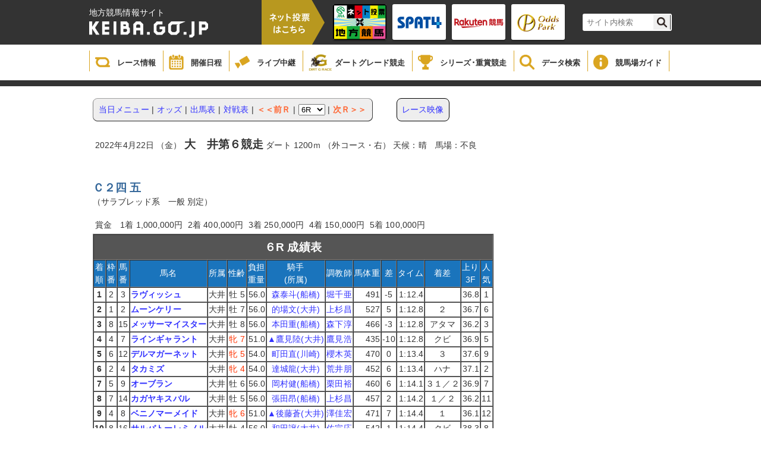

--- FILE ---
content_type: text/html;charset=UTF-8
request_url: https://www.keiba.go.jp/KeibaWeb/TodayRaceInfo/RaceMarkTable?k_raceDate=2022%2F04%2F22&k_raceNo=6&k_babaCode=20
body_size: 36137
content:

<!DOCTYPE html PUBLIC "-//W3C//DTD XHTML 1.0 Transitional//EN" "http://www.w3.org/TR/xhtml1/DTD/xhtml1-transitional.dtd">






<html xmlns="http://www.w3.org/1999/xhtml" lang="ja" xml:lang="ja">
<head>
  <meta http-equiv="X-UA-Compatible" content="IE=edge">
  <META http-equiv=content-type content="text/html; charset=UTF-8" />
  <META http-equiv="content-script-type" content="text/javascript" />
  <META http-equiv="content-style-type" content="text/css" />
  <LINK href="/KeibaWeb/resources/css/style1.css?bld=20251121111641" type="text/css" rel="stylesheet" />
  <script type="text/javascript" src="/KeibaWeb/resources/js/jquery-1.9.1.min.js?bld=20251121111641"></script>
  <SCRIPT language=JavaScript src="/KeibaWeb/resources/js/common.js?bld=20251121111641"></SCRIPT>
  <meta name="description" content="" />
  <meta name="keywords" content="" />
  <title>レース成績表</title>
  <link rel="shortcut icon" href="/images/nar.ico">
</head> <body>


<header>
    <div class="headerInner">
        <div class="titleArea">
            <h1>
                <span>地方競馬情報サイト</span>
                <a href="/index.html">
                    <img src="/KeibaWeb/resources/img/mainlogo.png?bld=20251121111641" alt="">
                </a>
            </h1>
            <div class="vote">
                <img id="headerbanner00" src="/KeibaWeb/resources/img/header_banner_00.png?bld=20251121111641" alt="">
            </div>
            <ul class="bannerArea clearfix">
                <li>
                    <a href="https://www.keiba.go.jp/jranet/" target="_blank">
                        <img class="normal" src="/KeibaWeb/resources/img/header_banner_01.png?bld=20251121111641">
                        <img class="min" src="/KeibaWeb/resources/img/header_banner_01_min.png?bld=20251121111641">
                    </a>
                </li>
                <li>
                    <a href="https://www.spat4.jp/keiba/pc" target="_blank">
                        <img class="normal" src="/KeibaWeb/resources/img/header_banner_02.png?bld=20251121111641">
                        <img class="min" src="/KeibaWeb/resources/img/header_banner_02_min.png?bld=20251121111641">
                    </a>
                </li>

                <li>
                    <a href="https://my.keiba.rakuten.co.jp/?scid=keiba_NAR_bet" target="_blank">
                        <img class="normal" src="/KeibaWeb/resources/img/header_banner_03.png?bld=20251121111641">
                        <img class="min" src="/KeibaWeb/resources/img/header_banner_03_min.png?bld=20251121111641">
                    </a>
                </li>

                <li>
                    <a href="https://www.oddspark.com/keiba/auth/VoteKeibaTop.do" target="_blank">
                        <img class="normal" src="/KeibaWeb/resources/img/header_banner_04.png?bld=20251121111641">
                        <img class="min" src="/KeibaWeb/resources/img/header_banner_04_min.png?bld=20251121111641">
                    </a>
                </li>
            </ul>



            <div class="topSearch clearfix">
                <form id="cse-search-box" action="https://google.com/cse">
                    <input type="hidden" name="cx" value="000374752549361390111:sr3uzpcoe-q" />
                    <input type="hidden" name="ie" value="UTF-8" />
                    <input type="text" name="q" size="31" class="searchBox"/ placeholder="サイト内検索">
                    <input type="submit" name="sa" value="" class="searchBtn"/>
                </form>
                <script type="text/javascript"
                                src="https://www.google.com/coop/cse/brand?form=cse-search-boxamp;lang=ja"></script>
            </div>
        </div>
    </div>

    <div class="globalNavi">
        <ul class="gNavi clearfix">
            <li class="gNaviitem1">
                <a href="/KeibaWeb/TodayRaceInfo/TodayRaceInfoTop">
                    <img src="/KeibaWeb/resources/img/icon_gnavi_08.png?bld=20251121111641" alt="">
                    <p>レース情報</p>
                </a>
            </li>
            <li class="gNaviitem2">
                <a href="/KeibaWeb/MonthlyConveneInfo/MonthlyConveneInfoTop">
                    <img src="/KeibaWeb/resources/img/icon_gnavi_01.png?bld=20251121111641" alt="">
                    <p>開催日程</p>
                </a>
            </li>
            <li class="gNaviitem3">
                <a href="/live/" target="_blank">
                    <img src="/KeibaWeb/resources/img/icon_gnavi_02.png?bld=20251121111641" alt="">
                    <p>ライブ中継</p>
                </a>
            </li>
            <li class="gNaviitem4">
                <a href="/dirtgraderace/">
                    <img class="dart" src="/KeibaWeb/resources/img/icon_gnavi_12.png?bld=20251121111641" alt="">
                    <p>ダートグレード競走</p>
                </a>
            </li>
            <li class="gNaviitem5">
                <a href="/gradedrace/">
                    <img src="/KeibaWeb/resources/img/icon_gnavi_04.png?bld=20251121111641" alt="">
                    <p>シリーズ･重賞競走</p>
                </a>
            </li>
            <li class="gNaviitem6">
                <a href="/KeibaWeb/DataRoom/DataRoomTop">
                    <img src="/KeibaWeb/resources/img/icon_gnavi_05.png?bld=20251121111641" alt="">
                    <p>データ検索</p>
                </a>
            </li>
            <li class="gNaviitem7">
                <a href="/guide/index.html">
                    <img src="/KeibaWeb/resources/img/icon_gnavi_06.png?bld=20251121111641" alt="">
                    <p>競馬場ガイド</p>
                </a>
            </li>
            <!--<li>
                <a href="about/">
                    <img src="/KeibaWeb/resources/img/icon_gnavi_07.png?bld=20251121111641" alt="">
                    <p>もっと！地方競馬</p>
                </a>
            </li>-->
        </ul>
    </div>
</header>

<div class="breadCrumb"></div>
<div id = "mainContainer">
<div id="container00">

<table class="container" border="0"><tr><td valign="top">
</td></tr><tr><td class="containerMain" valign="top">


<table class="cover" border="0"><tr><td>
<div style="float:left">



<table class="bs" border="0" cellpadding="0" cellspacing="0">
<tr><td><img class="nml" src="/KeibaWeb/resources/images/bottan2_01.gif?bld=20251121111641" width="8" height="7"></td><td background="/KeibaWeb/resources/images/bottan2_02.gif?bld=20251121111641"><img class="nml" src="/KeibaWeb/resources/images/spacer.gif?bld=20251121111641" height="7"></td><td><img class="nml" src="/KeibaWeb/resources/images/bottan2_03.gif?bld=20251121111641" width="8" height="7"></td></tr>
<tr><td background="/KeibaWeb/resources/images/bottan2_04.gif?bld=20251121111641"><img class="nml" src="/KeibaWeb/resources/images/spacer.gif?bld=20251121111641" width="8"></td><td bgcolor="#eeeeee">
<table border="0" cellspacing="0" cellpadding="2" width="100%">
<tr><td>
<a href='
/KeibaWeb/TodayRaceInfo/RaceList?k_raceDate=2022%2f04%2f22&k_babaCode=20
'>
<span class="medium">当日メニュー</span>
</a>
</td><td>|</td>

<td>
<a href='
/KeibaWeb/TodayRaceInfo/OddsTanFuku?k_raceDate=2022%2f04%2f22&k_raceNo=6&k_babaCode=20
'>
<span class="medium">オッズ</span>
</a>
</td><td>|</td>


<td>
<a href='
/KeibaWeb/TodayRaceInfo/DebaTable?k_raceDate=2022%2f04%2f22&k_raceNo=6&k_babaCode=20
'>
<span class="medium">出馬表</span>
</a>
</td><td>|</td>


<td>
<a href='
/KeibaWeb/TodayRaceInfo/CompeteTable?k_raceDate=2022%2f04%2f22&k_raceNo=6&k_babaCode=20
'>
<span class="medium">対戦表</span>
</a>
</td><td>|</td>


<td>
<a href='
?k_raceDate=2022%2f04%2f22&k_raceNo=5&k_babaCode=20
'>
<span class="medium2">＜＜前Ｒ</span>
</a>
</td><td>|</td>

<form action="/KeibaWeb/TodayRaceInfo/RaceMarkTable" method="get" >
<td>
<select name="k_raceNo" onChange="submit();">


<option value="1">1R</option>


<option value="2">2R</option>


<option value="3">3R</option>


<option value="4">4R</option>


<option value="5">5R</option>

<option value="6" selected="true" >6R</option>



<option value="7">7R</option>


<option value="8">8R</option>


<option value="9">9R</option>


<option value="10">10R</option>


<option value="11">11R</option>


<option value="12">12R</option>

</select>
<input type="hidden" name="k_raceDate" value="2022/04/22">
<input type="hidden" name="k_babaCode" value="20">
</td>
</form>
<td>|</td>
<td><a href='
?k_raceDate=2022%2f04%2f22&k_raceNo=7&k_babaCode=20
'>
<span class="medium2">次Ｒ＞＞</span>
</a></td>

</tr></table>
</td><td background="/KeibaWeb/resources/images/bottan2_06.gif?bld=20251121111641"><img class="nml" src="/KeibaWeb/resources/images/spacer.gif?bld=20251121111641" width="8"></td></tr>
<tr><td><img class="nml" src="/KeibaWeb/resources/images/bottan2_07.gif?bld=20251121111641" width="8" height="7"></td><td background="/KeibaWeb/resources/images/bottan2_08.gif?bld=20251121111641"><img class="nml" src="/KeibaWeb/resources/images/spacer.gif?bld=20251121111641" height="7"></td><td><img class="nml" src="/KeibaWeb/resources/images/bottan2_09.gif?bld=20251121111641" width="8" height="7"></td></tr>
</table>
</div>

<div style="margin-left:40px;width:auto;text-align:center;float:left;border:solid 1px #000;padding:8px;border-radius:8px;background-color:#eeeeee">




<a href='#' onclick='window.open("http://keiba-lv-st.jp/movie/player?date=20220422&amp;race=6&amp;track=ooi","","width=800, height=600, location=no,menubar=no,toolbar=no,status=no,scrollbars=yes,resizable=yes"); return false;' style='cursor: pointer;'>
レース映像</a>




</div>

<div style="clear:both"></div>
<BR>







<table class="bs" border="0" cellspacing="0" cellpadding="4"><tr><td nowrap>
2022年4月22日 （金）
<span class="plus1bold01">大　井第６競走</span>
ダート
1200ｍ
（外コース・右）

天候：晴　馬場：不良
</td></tr></table>
<BR><BR>
<span class="midium"><NOBR><span class="plus1bold02">Ｃ２四 五</span></NOBR>
<BR>（サラブレッド系　一般 別定）</span>
<P><table class="bs" border="0" cellspacing="0" cellpadding="4"><tr>
<td>    賞金　1着    1,000,000円    </td>
<td>    2着    400,000円    </td>
<td>    3着    250,000円    </td>
<td>    4着    150,000円    </td>
<td>    5着    100,000円    </td>
</tr></table>
<table class="bs" border="0" cellspacing="0" cellpadding="0"><tr><td class="dbtbl">
<table class="bs" border=1 cellspacing="0" cellpadding="1" width="640">
<tr><td colspan="15" class="dbtitle"><span class="plus1bold01">６R        成績表</span></td></tr>
<tr class="dbitem"><td nowrap>        着<br>        順        </td><td nowrap>        枠<br>        番        </td><td nowrap>        馬<br>        番        </td>        <td nowrap>馬名</td>        <td nowrap>所属</td>        <td nowrap>性齢</td>        <td nowrap>

        負担<br>
        重量

</td><td nowrap>        騎手<br>        (所属)        </td><td nowrap>調教師</td><td nowrap>馬体重</td><td nowrap>差</td><td nowrap>タイム</td><td nowrap>着差</td><td nowrap>        上り<br>        3F        </td><td nowrap>        人<br>        気        </td></tr>

<tr bgcolor="#FFFFFF" align="center">
<td nowrap><span class="bold">1</span></td>
<td nowrap>2</td>
<td nowrap>3</td>
<td nowrap class="dbdata3"><span class="bold">
<a href='
/KeibaWeb/DataRoom/HorseMarkInfo?k_lineageLoginCode=30088405546
' target="_blank">
ラヴィッシュ
</a>
</span></td>
<td nowrap>大井</td>
<td nowrap><span class=''>牡 5 </span></td>
<td nowrap class="dbdata2"> 56.0</td>
<td nowrap>
<a href='/KeibaWeb/DataRoom/RiderMark?k_riderLicenseNo=30942' target="_blank">
森泰斗(船橋)
</a>
<br></td>
<td nowrap>
<a href='/KeibaWeb/DataRoom/TrainerMark?k_trainerLicenseNo=11289' target="_blank">
堀千亜
</a>
</td>
<td nowrap class="dbdata2">491</td>
<td nowrap>-5</td>
<td nowrap class="dbdata2">
1:12.4
</td>
<td nowrap>&nbsp;</td>
<td nowrap class="dbdata2">36.8</td>
<td nowrap>1</td>
</tr>

<tr bgcolor="#FFFFFF" align="center">
<td nowrap><span class="bold">2</span></td>
<td nowrap>1</td>
<td nowrap>2</td>
<td nowrap class="dbdata3"><span class="bold">
<a href='
/KeibaWeb/DataRoom/HorseMarkInfo?k_lineageLoginCode=30073402026
' target="_blank">
ムーンケリー
</a>
</span></td>
<td nowrap>大井</td>
<td nowrap><span class=''>牡 7 </span></td>
<td nowrap class="dbdata2"> 56.0</td>
<td nowrap>
<a href='/KeibaWeb/DataRoom/RiderMark?k_riderLicenseNo=30133' target="_blank">
的場文(大井)
</a>
<br></td>
<td nowrap>
<a href='/KeibaWeb/DataRoom/TrainerMark?k_trainerLicenseNo=11203' target="_blank">
上杉昌
</a>
</td>
<td nowrap class="dbdata2">527</td>
<td nowrap>5</td>
<td nowrap class="dbdata2">
1:12.8
</td>
<td nowrap>２</td>
<td nowrap class="dbdata2">36.7</td>
<td nowrap>6</td>
</tr>

<tr bgcolor="#FFFFFF" align="center">
<td nowrap><span class="bold">3</span></td>
<td nowrap>8</td>
<td nowrap>15</td>
<td nowrap class="dbdata3"><span class="bold">
<a href='
/KeibaWeb/DataRoom/HorseMarkInfo?k_lineageLoginCode=30087408116
' target="_blank">
メッサーマイスター
</a>
</span></td>
<td nowrap>大井</td>
<td nowrap><span class=''>牡 8 </span></td>
<td nowrap class="dbdata2"> 56.0</td>
<td nowrap>
<a href='/KeibaWeb/DataRoom/RiderMark?k_riderLicenseNo=31147' target="_blank">
本田重(船橋)
</a>
<br></td>
<td nowrap>
<a href='/KeibaWeb/DataRoom/TrainerMark?k_trainerLicenseNo=11362' target="_blank">
森下淳
</a>
</td>
<td nowrap class="dbdata2">466</td>
<td nowrap>-3</td>
<td nowrap class="dbdata2">
1:12.8
</td>
<td nowrap>アタマ</td>
<td nowrap class="dbdata2">36.2</td>
<td nowrap>3</td>
</tr>

<tr bgcolor="#FFFFFF" align="center">
<td nowrap><span class="bold">4</span></td>
<td nowrap>4</td>
<td nowrap>7</td>
<td nowrap class="dbdata3"><span class="bold">
<a href='
/KeibaWeb/DataRoom/HorseMarkInfo?k_lineageLoginCode=30086409026
' target="_blank">
ラインギャラント
</a>
</span></td>
<td nowrap>大井</td>
<td nowrap><span class='red'>牝 7 </span></td>
<td nowrap class="dbdata2"> 51.0</td>
<td nowrap>
<a href='/KeibaWeb/DataRoom/RiderMark?k_riderLicenseNo=31319' target="_blank">
▲鷹見陸(大井)
</a>
<br></td>
<td nowrap>
<a href='/KeibaWeb/DataRoom/TrainerMark?k_trainerLicenseNo=11315' target="_blank">
鷹見浩
</a>
</td>
<td nowrap class="dbdata2">435</td>
<td nowrap>-10</td>
<td nowrap class="dbdata2">
1:12.8
</td>
<td nowrap>クビ</td>
<td nowrap class="dbdata2">36.9</td>
<td nowrap>5</td>
</tr>

<tr bgcolor="#FFFFFF" align="center">
<td nowrap><span class="bold">5</span></td>
<td nowrap>6</td>
<td nowrap>12</td>
<td nowrap class="dbdata3"><span class="bold">
<a href='
/KeibaWeb/DataRoom/HorseMarkInfo?k_lineageLoginCode=30064401446
' target="_blank">
デルマガーネット
</a>
</span></td>
<td nowrap>大井</td>
<td nowrap><span class='red'>牝 5 </span></td>
<td nowrap class="dbdata2"> 54.0</td>
<td nowrap>
<a href='/KeibaWeb/DataRoom/RiderMark?k_riderLicenseNo=31140' target="_blank">
町田直(川崎)
</a>
<br></td>
<td nowrap>
<a href='/KeibaWeb/DataRoom/TrainerMark?k_trainerLicenseNo=11326' target="_blank">
櫻木英
</a>
</td>
<td nowrap class="dbdata2">470</td>
<td nowrap>0</td>
<td nowrap class="dbdata2">
1:13.4
</td>
<td nowrap>３</td>
<td nowrap class="dbdata2">37.6</td>
<td nowrap>9</td>
</tr>

<tr bgcolor="#FFFFFF" align="center">
<td nowrap><span class="bold">6</span></td>
<td nowrap>2</td>
<td nowrap>4</td>
<td nowrap class="dbdata3"><span class="bold">
<a href='
/KeibaWeb/DataRoom/HorseMarkInfo?k_lineageLoginCode=30095405156
' target="_blank">
タカミズ
</a>
</span></td>
<td nowrap>大井</td>
<td nowrap><span class='red'>牝 4 </span></td>
<td nowrap class="dbdata2"> 54.0</td>
<td nowrap>
<a href='/KeibaWeb/DataRoom/RiderMark?k_riderLicenseNo=30878' target="_blank">
達城龍(大井)
</a>
<br></td>
<td nowrap>
<a href='/KeibaWeb/DataRoom/TrainerMark?k_trainerLicenseNo=11321' target="_blank">
荒井朋
</a>
</td>
<td nowrap class="dbdata2">452</td>
<td nowrap>6</td>
<td nowrap class="dbdata2">
1:13.4
</td>
<td nowrap>ハナ</td>
<td nowrap class="dbdata2">37.1</td>
<td nowrap>2</td>
</tr>

<tr bgcolor="#FFFFFF" align="center">
<td nowrap><span class="bold">7</span></td>
<td nowrap>5</td>
<td nowrap>9</td>
<td nowrap class="dbdata3"><span class="bold">
<a href='
/KeibaWeb/DataRoom/HorseMarkInfo?k_lineageLoginCode=30022400536
' target="_blank">
オーブラン
</a>
</span></td>
<td nowrap>大井</td>
<td nowrap><span class=''>牡 6 </span></td>
<td nowrap class="dbdata2"> 56.0</td>
<td nowrap>
<a href='/KeibaWeb/DataRoom/RiderMark?k_riderLicenseNo=31261' target="_blank">
岡村健(船橋)
</a>
<br></td>
<td nowrap>
<a href='/KeibaWeb/DataRoom/TrainerMark?k_trainerLicenseNo=10197' target="_blank">
栗田裕
</a>
</td>
<td nowrap class="dbdata2">460</td>
<td nowrap>6</td>
<td nowrap class="dbdata2">
1:14.1
</td>
<td nowrap>３１／２</td>
<td nowrap class="dbdata2">36.9</td>
<td nowrap>7</td>
</tr>

<tr bgcolor="#FFFFFF" align="center">
<td nowrap><span class="bold">8</span></td>
<td nowrap>7</td>
<td nowrap>14</td>
<td nowrap class="dbdata3"><span class="bold">
<a href='
/KeibaWeb/DataRoom/HorseMarkInfo?k_lineageLoginCode=30022402946
' target="_blank">
カガヤキスバル
</a>
</span></td>
<td nowrap>大井</td>
<td nowrap><span class=''>牡 5 </span></td>
<td nowrap class="dbdata2"> 56.0</td>
<td nowrap>
<a href='/KeibaWeb/DataRoom/RiderMark?k_riderLicenseNo=31235' target="_blank">
張田昂(船橋)
</a>
<br></td>
<td nowrap>
<a href='/KeibaWeb/DataRoom/TrainerMark?k_trainerLicenseNo=11203' target="_blank">
上杉昌
</a>
</td>
<td nowrap class="dbdata2">457</td>
<td nowrap>2</td>
<td nowrap class="dbdata2">
1:14.2
</td>
<td nowrap>１／２</td>
<td nowrap class="dbdata2">36.2</td>
<td nowrap>11</td>
</tr>

<tr bgcolor="#FFFFFF" align="center">
<td nowrap><span class="bold">9</span></td>
<td nowrap>4</td>
<td nowrap>8</td>
<td nowrap class="dbdata3"><span class="bold">
<a href='
/KeibaWeb/DataRoom/HorseMarkInfo?k_lineageLoginCode=30018405336
' target="_blank">
ベニノマーメイド
</a>
</span></td>
<td nowrap>大井</td>
<td nowrap><span class='red'>牝 6 </span></td>
<td nowrap class="dbdata2"> 51.0</td>
<td nowrap>
<a href='/KeibaWeb/DataRoom/RiderMark?k_riderLicenseNo=31318' target="_blank">
▲後藤蒼(大井)
</a>
<br></td>
<td nowrap>
<a href='/KeibaWeb/DataRoom/TrainerMark?k_trainerLicenseNo=11304' target="_blank">
澤佳宏
</a>
</td>
<td nowrap class="dbdata2">471</td>
<td nowrap>7</td>
<td nowrap class="dbdata2">
1:14.4
</td>
<td nowrap>１</td>
<td nowrap class="dbdata2">36.1</td>
<td nowrap>12</td>
</tr>

<tr bgcolor="#FFFFFF" align="center">
<td nowrap><span class="bold">10</span></td>
<td nowrap>8</td>
<td nowrap>16</td>
<td nowrap class="dbdata3"><span class="bold">
<a href='
/KeibaWeb/DataRoom/HorseMarkInfo?k_lineageLoginCode=30048404256
' target="_blank">
サルバトーレミノル
</a>
</span></td>
<td nowrap>大井</td>
<td nowrap><span class=''>牡 4 </span></td>
<td nowrap class="dbdata2"> 56.0</td>
<td nowrap>
<a href='/KeibaWeb/DataRoom/RiderMark?k_riderLicenseNo=31074' target="_blank">
和田譲(大井)
</a>
<br></td>
<td nowrap>
<a href='/KeibaWeb/DataRoom/TrainerMark?k_trainerLicenseNo=11338' target="_blank">
佐宗応
</a>
</td>
<td nowrap class="dbdata2">542</td>
<td nowrap>1</td>
<td nowrap class="dbdata2">
1:14.4
</td>
<td nowrap>クビ</td>
<td nowrap class="dbdata2">38.3</td>
<td nowrap>8</td>
</tr>

<tr bgcolor="#FFFFFF" align="center">
<td nowrap><span class="bold">11</span></td>
<td nowrap>5</td>
<td nowrap>10</td>
<td nowrap class="dbdata3"><span class="bold">
<a href='
/KeibaWeb/DataRoom/HorseMarkInfo?k_lineageLoginCode=30044409056
' target="_blank">
コスモオニアシゲ
</a>
</span></td>
<td nowrap>大井</td>
<td nowrap><span class=''>牡 4 </span></td>
<td nowrap class="dbdata2"> 56.0</td>
<td nowrap>
<a href='/KeibaWeb/DataRoom/RiderMark?k_riderLicenseNo=31222' target="_blank">
江里裕(大井)
</a>
<br></td>
<td nowrap>
<a href='/KeibaWeb/DataRoom/TrainerMark?k_trainerLicenseNo=11286' target="_blank">
小野晋
</a>
</td>
<td nowrap class="dbdata2">465</td>
<td nowrap>1</td>
<td nowrap class="dbdata2">
1:14.6
</td>
<td nowrap>１</td>
<td nowrap class="dbdata2">36.4</td>
<td nowrap>15</td>
</tr>

<tr bgcolor="#FFFFFF" align="center">
<td nowrap><span class="bold">12</span></td>
<td nowrap>1</td>
<td nowrap>1</td>
<td nowrap class="dbdata3"><span class="bold">
<a href='
/KeibaWeb/DataRoom/HorseMarkInfo?k_lineageLoginCode=30062409146
' target="_blank">
グランモール
</a>
</span></td>
<td nowrap>大井</td>
<td nowrap><span class=''>牡 5 </span></td>
<td nowrap class="dbdata2"> 56.0</td>
<td nowrap>
<a href='/KeibaWeb/DataRoom/RiderMark?k_riderLicenseNo=31068' target="_blank">
矢野貴(大井)
</a>
<br></td>
<td nowrap>
<a href='/KeibaWeb/DataRoom/TrainerMark?k_trainerLicenseNo=11304' target="_blank">
澤佳宏
</a>
</td>
<td nowrap class="dbdata2">495</td>
<td nowrap>-6</td>
<td nowrap class="dbdata2">
1:14.7
</td>
<td nowrap>１／２</td>
<td nowrap class="dbdata2">37.9</td>
<td nowrap>4</td>
</tr>

<tr bgcolor="#FFFFFF" align="center">
<td nowrap><span class="bold">13</span></td>
<td nowrap>3</td>
<td nowrap>6</td>
<td nowrap class="dbdata3"><span class="bold">
<a href='
/KeibaWeb/DataRoom/HorseMarkInfo?k_lineageLoginCode=30053406656
' target="_blank">
モンゲーサクラ
</a>
</span></td>
<td nowrap>大井</td>
<td nowrap><span class='red'>牝 4 </span></td>
<td nowrap class="dbdata2"> 51.0</td>
<td nowrap>
<a href='/KeibaWeb/DataRoom/RiderMark?k_riderLicenseNo=31307' target="_blank">
▲菅原涼(大井)
</a>
<br></td>
<td nowrap>
<a href='/KeibaWeb/DataRoom/TrainerMark?k_trainerLicenseNo=11203' target="_blank">
上杉昌
</a>
</td>
<td nowrap class="dbdata2">473</td>
<td nowrap>10</td>
<td nowrap class="dbdata2">
1:14.8
</td>
<td nowrap>３／４</td>
<td nowrap class="dbdata2">39.0</td>
<td nowrap>14</td>
</tr>

<tr bgcolor="#FFFFFF" align="center">
<td nowrap><span class="bold">14</span></td>
<td nowrap>7</td>
<td nowrap>13</td>
<td nowrap class="dbdata3"><span class="bold">
<a href='
/KeibaWeb/DataRoom/HorseMarkInfo?k_lineageLoginCode=30058402256
' target="_blank">
チュートリス
</a>
</span></td>
<td nowrap>大井</td>
<td nowrap><span class='red'>牝 4 </span></td>
<td nowrap class="dbdata2"> 51.0</td>
<td nowrap>
<a href='/KeibaWeb/DataRoom/RiderMark?k_riderLicenseNo=31320' target="_blank">
▲谷内貫(大井)
</a>
<br></td>
<td nowrap>
<a href='/KeibaWeb/DataRoom/TrainerMark?k_trainerLicenseNo=11380' target="_blank">
高橋清
</a>
</td>
<td nowrap class="dbdata2">451</td>
<td nowrap>10</td>
<td nowrap class="dbdata2">
1:15.0
</td>
<td nowrap>１１／４</td>
<td nowrap class="dbdata2">37.6</td>
<td nowrap>16</td>
</tr>

<tr bgcolor="#FFFFFF" align="center">
<td nowrap><span class="bold">15</span></td>
<td nowrap>6</td>
<td nowrap>11</td>
<td nowrap class="dbdata3"><span class="bold">
<a href='
/KeibaWeb/DataRoom/HorseMarkInfo?k_lineageLoginCode=30012405846
' target="_blank">
スローフード
</a>
</span></td>
<td nowrap>大井</td>
<td nowrap><span class='red'>牝 5 </span></td>
<td nowrap class="dbdata2"> 54.0</td>
<td nowrap>
<a href='/KeibaWeb/DataRoom/RiderMark?k_riderLicenseNo=31198' target="_blank">
中村尚(大井)
</a>
<br></td>
<td nowrap>
<a href='/KeibaWeb/DataRoom/TrainerMark?k_trainerLicenseNo=11343' target="_blank">
鈴木啓
</a>
</td>
<td nowrap class="dbdata2">464</td>
<td nowrap>10</td>
<td nowrap class="dbdata2">
1:15.3
</td>
<td nowrap>１１／２</td>
<td nowrap class="dbdata2">38.9</td>
<td nowrap>10</td>
</tr>

<tr bgcolor="#FFFFFF" align="center">
<td nowrap><span class="bold">16</span></td>
<td nowrap>3</td>
<td nowrap>5</td>
<td nowrap class="dbdata3"><span class="bold">
<a href='
/KeibaWeb/DataRoom/HorseMarkInfo?k_lineageLoginCode=30024400056
' target="_blank">
コスモクーシェリ
</a>
</span></td>
<td nowrap>大井</td>
<td nowrap><span class='red'>牝 4 </span></td>
<td nowrap class="dbdata2"> 54.0</td>
<td nowrap>
<a href='/KeibaWeb/DataRoom/RiderMark?k_riderLicenseNo=31112' target="_blank">
高野誠(大井)
</a>
<br></td>
<td nowrap>
<a href='/KeibaWeb/DataRoom/TrainerMark?k_trainerLicenseNo=10197' target="_blank">
栗田裕
</a>
</td>
<td nowrap class="dbdata2">514</td>
<td nowrap>-7</td>
<td nowrap class="dbdata2">
1:15.4
</td>
<td nowrap>３／４</td>
<td nowrap class="dbdata2">36.3</td>
<td nowrap>13</td>
</tr>

</table></td></tr></table>

<table class="bs" border="0" cellspacing="0" cellpadding="2" width="400"><tr>

 

    <td nowrap>
    上り 
    4F  48.6 

    3F  36.8 

    </td>


</tr><tr>
 
    <td nowrap>
    ハロンタイム<br>
     12.7- 11.1- 11.8- 12.3- 11.7- 12.8</td>

</tr><tr>
 
<td nowrap>    コーナー通過順

<br>
３角 3,6,12,7,16,2,4,11,15,1,9,13,14,10,8,5

<br>
４角 3,12,7,6,2,15,16,4,11,1,9,13,14,10,8-5

</td>


</tr></table>

<br>










<table border="0" cellspacing="0" cellpadding="0">
  <tr>
    <td class="dbtbl">
      <table border="1" cellspacing="0" cellpadding="1" width="100%">
        <tr class="dbtitle"><td colspan="28" class="dbtitle"><span class="plus1bold01">払戻金</span></td></tr>
        <tr class="dbitem">
          <td rowspan="2"><b>Ｒ</b></td>
          <td colspan="3"><b>単勝</b></td>
          <td colspan="3"><b>複勝</b></td>
          <td colspan="3"><b>枠連複</b></td>
          <td colspan="3"><b>馬連複</b></td>
          <td colspan="3"><b>枠連単</b></td>
          <td colspan="3"><b>馬連単</b></td>
          <td colspan="3"><b>ワイド</b></td>
          <td colspan="3"><b>三連複</b></td>
          <td colspan="3"><b>三連単</b></td>
        </tr>
        <tr class="dbitem">
          
          
            <td nowrap="" class="dbdata4">組番</td>
            <td nowrap="" class="dbdata4">払戻金</td>
            <td nowrap="" class="dbdata4">人気</td>
          
          
          
            <td nowrap="" class="dbdata4">組番</td>
            <td nowrap="" class="dbdata4">払戻金</td>
            <td nowrap="" class="dbdata4">人気</td>
          
          
          
            <td nowrap="" class="dbdata4">組番</td>
            <td nowrap="" class="dbdata4">払戻金</td>
            <td nowrap="" class="dbdata4">人気</td>
          
          
          
            <td nowrap="" class="dbdata4">組番</td>
            <td nowrap="" class="dbdata4">払戻金</td>
            <td nowrap="" class="dbdata4">人気</td>
          
          
          
            <td nowrap="" class="dbdata4">組番</td>
            <td nowrap="" class="dbdata4">払戻金</td>
            <td nowrap="" class="dbdata4">人気</td>
          
          
          
            <td nowrap="" class="dbdata4">組番</td>
            <td nowrap="" class="dbdata4">払戻金</td>
            <td nowrap="" class="dbdata4">人気</td>
          
          
          
            <td nowrap="" class="dbdata4">組番</td>
            <td nowrap="" class="dbdata4">払戻金</td>
            <td nowrap="" class="dbdata4">人気</td>
          
          
          
            <td nowrap="" class="dbdata4">組番</td>
            <td nowrap="" class="dbdata4">払戻金</td>
            <td nowrap="" class="dbdata4">人気</td>
          
          
          
            <td nowrap="" class="dbdata4">組番</td>
            <td nowrap="" class="dbdata4">払戻金</td>
            <td nowrap="" class="dbdata4">人気</td>
          
        </tr>
        
          
            <tr class="dbdata">

<td class="dbitem"><span class="plus1bold01">6</span></td>



<td class="dbdata7">
3
</td>
<td class="dbdata2">
220円
</td>
<td class="dbdata2">
1
</td>




<td class="dbdata7">
3<BR>2<BR>15
</td>
<td class="dbdata2">
160円<BR>370円<BR>190円
</td>
<td class="dbdata2">
2<BR>6<BR>3
</td>




<td class="dbdata7">
1-2
</td>
<td class="dbdata2">
370円
</td>
<td class="dbdata2">
1
</td>




<td class="dbdata7">
2-3
</td>
<td class="dbdata2">
2,090円
</td>
<td class="dbdata2">
6
</td>




<td class="dbdata7">
2-1
</td>
<td class="dbdata2">
660円
</td>
<td class="dbdata2">
3
</td>




<td class="dbdata7">
3-2
</td>
<td class="dbdata2">
2,790円
</td>
<td class="dbdata2">
10
</td>




<td class="dbdata7">
2-3<BR>3-15<BR>2-15
</td>
<td class="dbdata2">
760円<BR>520円<BR>1,760円
</td>
<td class="dbdata2">
6<BR>5<BR>20
</td>




<td class="dbdata7">
2-3-15
</td>
<td class="dbdata2">
4,530円
</td>
<td class="dbdata2">
11
</td>




<td class="dbdata7">
3-2-15
</td>
<td class="dbdata2">
18,480円
</td>
<td class="dbdata2">
43
</td>

            </tr>
          
        
      </table>
    </td>
  </tr>
</table>
<br>









<table class="bs" border="0" cellspacing="0" cellpadding="0"><tr><td class="dbtbl"> 
<table class="bs" border=1 cellspacing="0" cellpadding="1" width="100%">
<tr><td colspan="8" nowrap class="dbtitle"><span class="plus1bold01">馬　情　報</span></td></tr>
<tr><td nowrap class="dbitem" rowspan="4">馬名</td>
<td nowrap rowspan="4" class="dbdata"><span class="plus1bold01">ラヴィッシュ</span>
<font color="red"></font><br>
<br>


<span class=''>牡　</span>鹿毛</td>
<td nowrap class="dbitem"  rowspan="2">父</td>
<td nowrap class="dbdata3"rowspan="2"><span class="minus1"></span>シニスターミニスター</td>
<td nowrap class="dbitem">父</td>
<td nowrap colspan="3" class="dbdata3"><span class="minus1"></span>Old Trieste</td>
</tr>
<tr>
<td nowrap class="dbitem">母</td><td nowrap colspan="3" class="dbdata3"><span class="minus1"></span>Sweet Minister</td>
</tr>
<tr>
<td nowrap class="dbitem" rowspan="2">母</td><td nowrap class="dbdata3" rowspan="2"><span class="minus1"></span>ビクトリアクロス</td>
<td nowrap class="dbitem">父</td><td nowrap colspan="3" class="dbdata3"><span class="minus1"></span>ヘクタープロテクター</td>
</tr>
<tr>
<td nowrap class="dbitem">母</td><td nowrap colspan="3" class="dbdata3"><span class="minus1"></span>トップビクトリア</td>
</tr>
<tr>
<td nowrap class="dbitem2">調教師</td>
<td nowrap class="dbdata">佐　宗　　応　和（大井）</td>
<td nowrap class="dbitem2">生年月日</td>
<td nowrap class="dbdata">2017年3月17日</td>
<td nowrap class="dbitem2">生産牧場</td>
<td nowrap class="dbdata">グラストレーニングセンター</td>
</tr>
<tr> 
<td nowrap class="dbitem2">馬主</td>
<td nowrap colspan="3" class="dbdata">西　田　　順　彦</td>
<td nowrap class="dbitem2">産地</td>
<td class="dbdata" nowrap>北海道浦河郡浦河町</td>
</tr>
<tr> 
<td nowrap class="dbitem2">地方収得賞金</td>
<td nowrap class="dbdata">14,820,000</td>
<td nowrap class="dbitem2">中央収得賞金</td>
<td nowrap class="dbdata">0</td>
<td nowrap class="dbitem2">付加賞金</td>
<td nowrap class="dbdata">0</td>
</tr>
</table></td></tr></table>

<br><br>






<table class="bs" border="0" cellspacing="0" cellpadding="0">
<tr><td class="dbtbl"><table class="bs" border="1" cellspacing="0" cellpadding="1" width="100%">
<tr><td colspan="10" class="dbtitle"><span class="plus1bold01">生　涯　成　績</span></td></tr>
<tr class="dbitem"><td nowrap>着別回数</td>
<td nowrap>１着</td><td nowrap>２着</td><td nowrap>３着</td>
<td nowrap>４着</td><td nowrap>５着</td><td nowrap>着外</td>
<td nowrap>合計</td><td nowrap>連対率</td></tr>
<tr class="dbdata"><td align="center" nowrap>生　涯<br>(地　方)<br>        (中　央)</td>
<td nowrap>11<br>
(11)<br>
(0)</td>
<td nowrap>4<br>
(4)<br>
(0)</td>
<td nowrap>3<br>
(3)<br>
(0)</td>
<td nowrap>2<br>
(2)<br>
(0)</td>
<td nowrap>0<br>
(0)<br>
(0)</td>
<td nowrap>9<br>
(9)<br>
(0)</td>
<td nowrap>29<br>
(29)<br>
(0)</td>
<td nowrap> 51.7<br>
(51.7)<br>
(0.0)</td>
</tr>
<tr class="dbdata"><td align="center" nowrap>2022年<br>(地　方)<br>
(中　央)</td>
<td nowrap>3<br>
(3)<br>
(0)</td>
<td nowrap>1<br>
(1)<br>
(0)</td>
<td nowrap>0<br>
(0)<br>
(0)</td>
<td nowrap>2<br>
(2)<br>
(0)</td>
<td nowrap>0<br>
(0)<br>
(0)</td>
<td nowrap>1<br>
(1)<br>
(0)</td>
<td nowrap>7<br>
(7)<br>
(0)</td>
<td nowrap>57.1<br>
(57.1)<br>
(0.0)</td>
</tr>
<tr class="dbdata"><td align="center" nowrap>2021年<br>(地　方)<br>(中　央)</td>
<td nowrap>5<br>
(5)<br>
(0)</td>
<td nowrap>0<br>
(0)<br>
(0)</td>
<td nowrap>0<br>
(0)<br>
(0)</td>
<td nowrap>0<br>
(0)<br>
(0)</td>
<td nowrap>0<br>
(0)<br>
(0)</td>
<td nowrap>2<br>
(2)<br>
(0)</td>
<td nowrap>7<br>
(7)<br>
(0)</td>
<td nowrap>71.4<br>
(71.4)<br>
(0.0)</td>
</tr></table></td></tr></table>


(　) は内数を示します。
<br><br>








<article class="attention">
  
    <div class="innerWrapper">
      
        <p>※本日のレース情報画面において競馬場名が空欄の日は、<br>　その日に開催がないことを意味しています。<br></p>
      
        <p>※重賞競走については、出馬表が確定した段階で表示されます。<br></p>
      
        <p>※減量騎手の負担重量は、★は４kg、▲は３kg、△及び◇は２kg、☆は１kg<br>　（ばんえいは、△は２０kg、☆は１０kg）を減じたものを表示しています。<br></p>
      
        <p>※競走種類は、特は特別、準は準重賞、重は重賞、表示なしは普通競走<br>　を表しています。<br></p>
      
        <p>※レース一覧画面においてレース名欄のＪ認はJRA認定競走、<br>　Ｊ交はJRA条件交流競走、Ｊ指はJRA指定競走を表しています。<br></p>
      
        <p>※2014年4月以降、「ナ」と表示されるのは、南関東のナイター開催日における<br>　照明点灯時のレースに限られます。<br>　馬場別成績においてナイターとして集計されるのも同様の扱いとなります。<br></p>
      
        <p>※海外競馬における成績については、一部に表示されないことがあります。<br></p>
      
        <p>※勝馬投票に的中者がいない場合、その式別投票者全員に100円につき<br>　70円または80円の特払いがあります。表中の70円または80円は特払いを表示しています。<br></p>
      
        <p>「勝馬投票券は、必ず正規の窓口または電話投票で購入してください。<br>　ノミ行為・代行業は、法律で禁止されています。<br>　20歳未満の者は、勝馬投票券を購入することはできません。<br>　出馬表・成績・オッズ等は、主催者発表のものと照合してください。」</p>
      
    </div>
  
</article>

</td></tr></table>


</td></tr>

<tr><td valign="bottom">
<div id="wrapper2"></div>
</td></tr>
</table>
</div>
</div>

<footer class="footer">
  <ul class="footerMenu">
    <li>
      <a href="/index.html">
        HOME
      </a>
    </li>
    <li>
      <a href="/association/">
        地方競馬全国協会（NAR）
      </a>
    </li>
    <li>
      <a href="/sitemap.html">
        サイトマップ
      </a>
    </li>
    <li>
      <a href="/link.html">
        関連リンク
      </a>
    </li>
    <li>
      <a href="/terms.html">
        利用規約
      </a>
    </li>
    <li>
      <a href="/qa.html">
				ご意見・ご要望／FAQ
	</a>
    </li>
  </ul>

  <div class="copyright">
    copyright 1998-NAR (The National Association of Racing) All Rights Reserved
  </div>
				<!-- 言語選択 -->
				<div class="language cp_sl01">
					<select onChange="location.href=value;">
						<option value="#">Language</option>
						<option value="https://www.goracing.jp/english/">English</option>
						<option value="https://www.goracing.jp/french/">Francais</option>
						<option value="https://www.goracing.jp/chinese/">中文</option>
						<option value="https://www.goracing.jp/korea/">한글</option>
					</select>
				</div>
  
</footer>

</BODY> </html>
